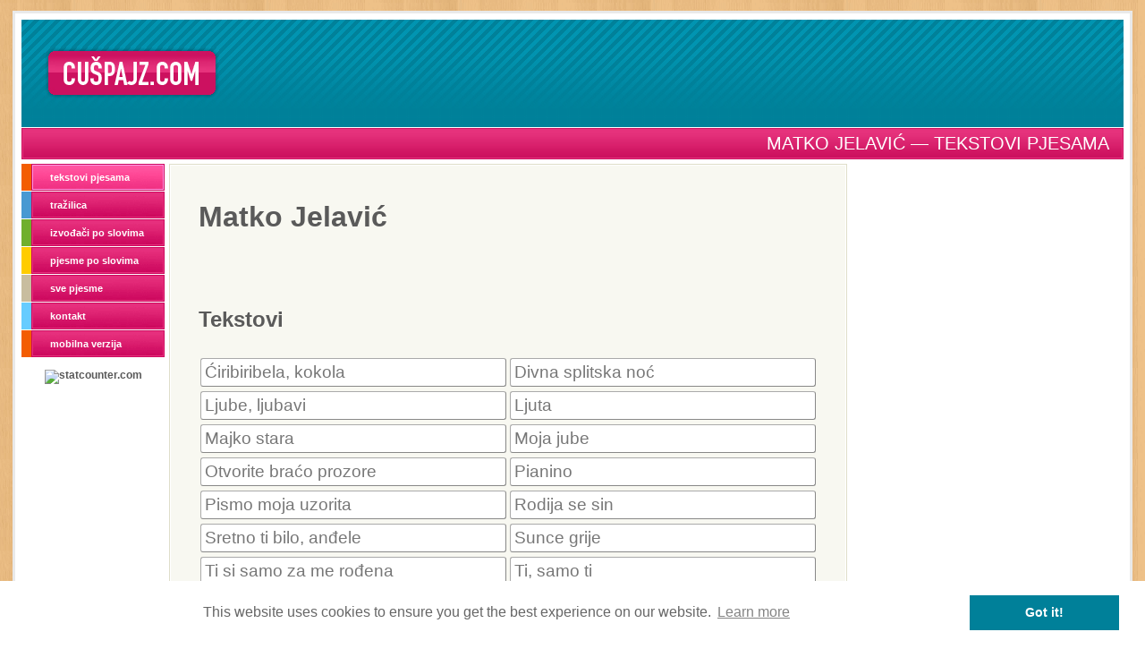

--- FILE ---
content_type: text/html; charset=UTF-8
request_url: https://cuspajz.com/tekstovi-pjesama/izvodjac/matko-jelavic.html
body_size: 3228
content:
<!DOCTYPE html>
<html lang="hr">

	<head>
		<meta charset="utf-8" />
		<meta name="robots" content="index,follow" />
		<meta name="revisit-after" content="7 Days" />
		<title>Matko Jelavić &mdash; Tekstovi pjesama</title>
		<meta name="description" content="Sve pjesme izvođača: Matko Jelavić - tekstovi pjesama" />
		<link rel="apple-touch-icon" sizes="57x57" href="/apple-touch-icon-57x57.png">
		<link rel="apple-touch-icon" sizes="60x60" href="/apple-touch-icon-60x60.png">
		<link rel="apple-touch-icon" sizes="72x72" href="/apple-touch-icon-72x72.png">
		<link rel="apple-touch-icon" sizes="76x76" href="/apple-touch-icon-76x76.png">
		<link rel="apple-touch-icon" sizes="114x114" href="/apple-touch-icon-114x114.png">
		<link rel="apple-touch-icon" sizes="120x120" href="/apple-touch-icon-120x120.png">
		<link rel="apple-touch-icon" sizes="144x144" href="/apple-touch-icon-144x144.png">
		<link rel="apple-touch-icon" sizes="152x152" href="/apple-touch-icon-152x152.png">
		<link rel="apple-touch-icon" sizes="180x180" href="/apple-touch-icon-180x180.png">
		<link rel="icon" type="image/png" href="/favicon-32x32.png" sizes="32x32">
		<link rel="icon" type="image/png" href="/android-chrome-192x192.png" sizes="192x192">
		<link rel="icon" type="image/png" href="/favicon-96x96.png" sizes="96x96">
		<link rel="icon" type="image/png" href="/favicon-16x16.png" sizes="16x16">
		<link rel="manifest" href="/manifest.json">
		<link rel="mask-icon" href="/safari-pinned-tab.svg" color="#5bbad5">
		<meta name="msapplication-TileColor" content="#da532c">
		<meta name="msapplication-TileImage" content="/mstile-144x144.png">
		<meta name="theme-color" content="#ffffff">
		<link rel="canonical" href="https://cuspajz.com/tekstovi-pjesama/izvodjac/matko-jelavic.html" />
		<meta property="og:url" content="https://cuspajz.com/tekstovi-pjesama/izvodjac/matko-jelavic.html" />
		<meta property="og:title" content="Matko Jelavić &mdash; Tekstovi pjesama" />
		<meta property="og:image" content="https://cuspajz.com/i/fb200.jpg" />
		<meta property="og:description" content="Sve pjesme izvođača: Matko Jelavić - tekstovi pjesama" />
		<meta property="fb:admins" content="771683285" />
		<meta property="fb:app_id" content="251862128215878" />
		<link rel="stylesheet" href="/inc/cuspajz.css?v=2.03" />
<script src="/inc/iframeResizer.min.js"></script>
<script>
			function bover( o ) { o.style.backgroundPosition = '0 42px'; }
			function bout( o ) { o.style.backgroundPosition = '0 0'; }
			function f( objName ) {
				var el = document.getElementById( objName );
				if( el ) { el.focus(); }
				else {
					el = document.getElementById( 'q' );
					if( el ) { el.focus(); }
				}
			}
			function checkFormOcijeni() {
				var ret = false;
				if( anyRadioChecked( document.ocijeni.grade ) ) { ret = true; }
				return ret;
			}
			function anyRadioChecked( r ) {
				var ret = false;
				for( var i=0; i<r.length; i++ ) { if( r[ i ].checked ) { ret = true; } }
				return ret;
			}
			function checkSearch() {
				if( document.searchForm.lq.value.length < 2 ) { return false; }
				return true;
			}
			function submitSearch() {
				if( checkSearch() ) { document.searchForm.submit(); }
				else { document.searchForm.lq.focus(); }
			}
		</script>
<script async src="https://pagead2.googlesyndication.com/pagead/js/adsbygoogle.js"></script>
	</head>

	<body>
		<div id="wrapper">
			<div id="page">
				<div id="header">
<div id="logo"><a title="Cuspajz.com" href="/">Cuspajz.com</a></div>
<div class="banner"><ins class="adsbygoogle" style="display:inline-block;width:970px;height:90px" data-ad-client="ca-pub-3495323231934799" data-ad-slot="8078270397"></ins><script>(adsbygoogle = window.adsbygoogle || []).push({});</script></div>
</div>
<div id="info">
<h1>Matko Jelavić &mdash; Tekstovi pjesama</h1>
</div>
				<div id="left">
				<ul id="menu">
					<li class="sel"><a class="a2" href="/tekstovi-pjesama/">tekstovi pjesama</a></li>
					<li><a class="a3" href="/tekstovi-pjesama/trazi/">tražilica</a></li>
					<li><a class="a4" href="/tekstovi-pjesama/izvodjaci-po-slovima/">izvođači po slovima</a></li>
					<li><a class="a5" href="/tekstovi-pjesama/pjesme-po-slovima/">pjesme po slovima</a></li>
					<li><a class="a6" href="/tekstovi-pjesama/sve-pjesme/">sve pjesme</a></li>
					<li><a class="a7" href="/kontakt/">kontakt</a></li>
					<li><a class="a2" href="/mobile/">mobilna verzija</a></li>
				</ul>
<div id="statcounter" class="padd5topC"><a style="display:block;height:14px;" href="https://statcounter.com/free-hit-counter/">statcounter.com</a></div>
				</div>
				<div id="c1"><div id="c2"><div id="c3">
					<h2 class="songList">Matko Jelavić</h2>
					<div class="Social"><table>
<tr>
<td><div class="g-plusone"></div></td>
<td><div class="fb-like" data-href="http://cuspajz.com/tekstovi-pjesama/izvodjac/matko-jelavic.html" data-send="true" data-width="576" data-show-faces="false" data-font="verdana" style="margin:0;">Učitava se...</div></td>
</tr>
</table></div>
					<h3 id="tekstoviPjesama">Tekstovi</h3>
					<ul class="songList" style="display:block;float:left;width:50%;"><li><a title="Ćiribiribela, kokola" href="/tekstovi-pjesama/pjesma/matko-jelavic/ciribiribela-kokola.html">Ćiribiribela, kokola</a></li><li><a title="Ljube, ljubavi" href="/tekstovi-pjesama/pjesma/matko-jelavic/ljube-ljubavi.html">Ljube, ljubavi</a></li><li><a title="Majko stara" href="/tekstovi-pjesama/pjesma/matko-jelavic/majko-stara.html">Majko stara</a></li><li><a title="Otvorite braćo prozore" href="/tekstovi-pjesama/pjesma/matko-jelavic/otvorite-braco-prozore.html">Otvorite braćo prozore</a></li><li><a title="Pismo moja uzorita" href="/tekstovi-pjesama/pjesma/matko-jelavic/pismo-moja-uzorita.html">Pismo moja uzorita</a></li><li><a title="Sretno ti bilo, anđele" href="/tekstovi-pjesama/pjesma/matko-jelavic/sretno-ti-bilo-andjele.html">Sretno ti bilo, anđele</a></li><li><a title="Ti si samo za me rođena" href="/tekstovi-pjesama/pjesma/matko-jelavic/ti-si-samo-za-me-rodjena.html">Ti si samo za me rođena</a></li><li><a title="U kući kraj mora" href="/tekstovi-pjesama/pjesma/matko-jelavic/u-kuci-kraj-mora.html">U kući kraj mora</a></li></ul><ul class="songList" style="display:block;float:left;width:50%;"><li><a title="Divna splitska noć" href="/tekstovi-pjesama/pjesma/matko-jelavic/divna-splitska-noc.html">Divna splitska noć</a></li><li><a title="Ljuta" href="/tekstovi-pjesama/pjesma/matko-jelavic/ljuta.html">Ljuta</a></li><li><a title="Moja jube" href="/tekstovi-pjesama/pjesma/matko-jelavic/moja-jube.html">Moja jube</a></li><li><a title="Pianino" href="/tekstovi-pjesama/pjesma/matko-jelavic/pianino.html">Pianino</a></li><li><a title="Rodija se sin" href="/tekstovi-pjesama/pjesma/matko-jelavic/rodija-se-sin.html">Rodija se sin</a></li><li><a title="Sunce grije" href="/tekstovi-pjesama/pjesma/matko-jelavic/sunce-grije.html">Sunce grije</a></li><li><a title="Ti, samo ti" href="/tekstovi-pjesama/pjesma/matko-jelavic/ti-samo-ti.html">Ti, samo ti</a></li><li><a title="Vitar šumi" href="/tekstovi-pjesama/pjesma/matko-jelavic/vitar-sumi.html">Vitar šumi</a></li></ul>					<br clear="all" /><br />
					<div class="fb-comments" data-href="http://cuspajz.com/tekstovi-pjesama/izvodjac/matko-jelavic.html" data-num-posts="10" data-width="576"></div>
					<iframe id="Banner" alt="TheVegCat" title="TheVegCat" width="100%" height="160" style="width:100%;max-width:800px;margin:50px 0 100px 0;padding:0;border:none;" src="https://thevegcat.com/banner?ref=cuspajz.com&type=desktop&lang=hr"></iframe>
<script>
window.addEventListener("message", event => {
if (event.data?.type !== "THEVEGCAT_BANNER_DIMENSIONS") { return; }
const iframe = document.getElementById("Banner");
iframe.style.height = (event.data.dimensions.height+22) + "px";
});
</script>
				</div></div></div>
				<div id="t4"><ins class="adsbygoogle" style="display:inline-block;width:300px;height:600px" data-ad-client="ca-pub-3495323231934799" data-ad-slot="3787671599"></ins><script>(adsbygoogle = window.adsbygoogle || []).push({});</script></div>
<footer><p>&copy; 2006-2026 cuspajz.com</p></footer>
				<div id="spc">&nbsp;</div>
			</div>
		</div>
<div id="fb-root"></div>
<script>(function(d, s, id) {
var js, fjs = d.getElementsByTagName(s)[0];
if (d.getElementById(id)) return;
js = d.createElement(s); js.id = id;
js.src = "//connect.facebook.net/en_GB/sdk.js#xfbml=1&appId=251862128215878&version=v2.0";
fjs.parentNode.insertBefore(js, fjs);
}(document, 'script', 'facebook-jssdk'));</script><script>
  var _paq = window._paq = window._paq || [];
  /* tracker methods like "setCustomDimension" should be called before "trackPageView" */
  _paq.push(['trackPageView']);
  _paq.push(['enableLinkTracking']);
  (function() {
    var u="https://matomo.thevegcat.com/";
    _paq.push(['setTrackerUrl', u+'matomo.php']);
    _paq.push(['setSiteId', '17']);
    var d=document, g=d.createElement('script'), s=d.getElementsByTagName('script')[0];
    g.async=true; g.src=u+'matomo.js'; s.parentNode.insertBefore(g,s);
  })();
</script><script>
if(document.getElementById('statcounter')){document.getElementById('statcounter').innerHTML='<a target="_blank" href="https://statcounter.com/free-hit-counter/"><img border="0" height="14" class="statcounter" title="statcounter.com" alt="statcounter.com" src="https://c18.statcounter.com/counter.php?sc_project=1935988&java=0&security=66571525&invisible=0" /></a>';}
</script><link rel="stylesheet" type="text/css" href="//cdnjs.cloudflare.com/ajax/libs/cookieconsent2/3.0.3/cookieconsent.min.css" />
<script src="//cdnjs.cloudflare.com/ajax/libs/cookieconsent2/3.0.3/cookieconsent.min.js"></script>
<script>
window.addEventListener("load",function(){window.cookieconsent.initialise({"palette":{"popup":{"background":"#ffffff","text":"#666666"},"button":{"background":"#008099","text":"#ffffff"}}})});
</script>	</body>

</html>

--- FILE ---
content_type: text/html; charset=utf-8
request_url: https://www.google.com/recaptcha/api2/aframe
body_size: 267
content:
<!DOCTYPE HTML><html><head><meta http-equiv="content-type" content="text/html; charset=UTF-8"></head><body><script nonce="SmQflmD3jd5w2gRyF2hnzw">/** Anti-fraud and anti-abuse applications only. See google.com/recaptcha */ try{var clients={'sodar':'https://pagead2.googlesyndication.com/pagead/sodar?'};window.addEventListener("message",function(a){try{if(a.source===window.parent){var b=JSON.parse(a.data);var c=clients[b['id']];if(c){var d=document.createElement('img');d.src=c+b['params']+'&rc='+(localStorage.getItem("rc::a")?sessionStorage.getItem("rc::b"):"");window.document.body.appendChild(d);sessionStorage.setItem("rc::e",parseInt(sessionStorage.getItem("rc::e")||0)+1);localStorage.setItem("rc::h",'1768614886720');}}}catch(b){}});window.parent.postMessage("_grecaptcha_ready", "*");}catch(b){}</script></body></html>